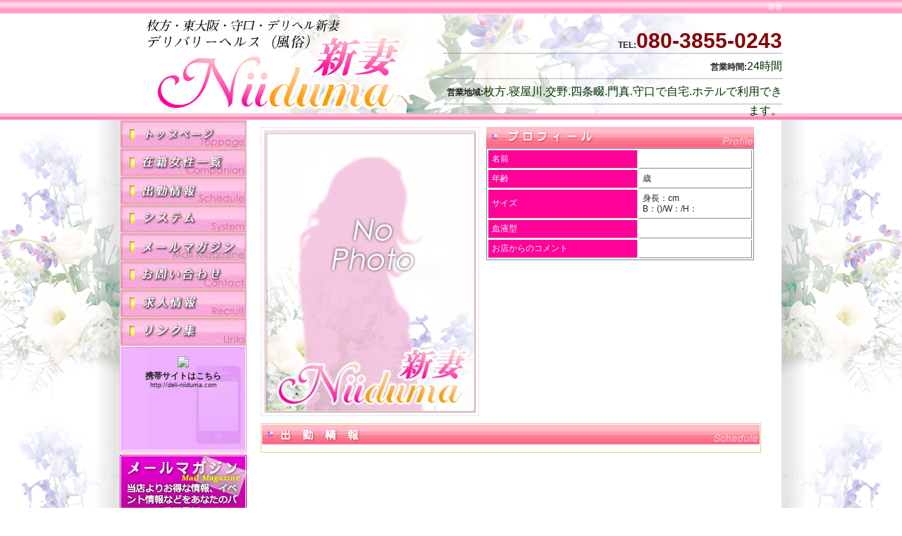

--- FILE ---
content_type: text/html; charset=UTF-8
request_url: http://deli-niiduma.com/girl.php?id=420
body_size: 2060
content:
<!DOCTYPE html PUBLIC "-//W3C//DTD XHTML 1.0 Transitional//EN" "http://www.w3.org/TR/xhtml1/DTD/xhtml1-transitional.dtd">
<html xmlns="http://www.w3.org/1999/xhtml" lang="ja" xml:lang="ja">
<head>
<meta http-equiv="Content-language" content="ja" />
<meta http-equiv="Content-Type" content="text/html; charset=UTF-8" />
<meta http-equiv="Content-Script-Type" content="text/javascript" />
<meta http-equiv="Content-Style-Type" content="text/css" />
<meta name="robots" content="index, follow" />
<meta http-equiv="Pragma" content="no-cache" />
<meta http-equiv="Cache-Control" content="no-cache" />
<meta http-equiv="Expires" content="0" />
<meta name="keywords" content="奈良,香芝,大和郡山,大和高田,橿原,御所,吉野,デリバリーヘルス,風俗"> 
<meta name="description" content="新妻オフィシャルページです。" />
<title>新妻 | のプロフィール</title>
<link rel="contents" href="http://deli-niiduma.com" title="新妻" />
<link rel="stylesheet" type="text/css" href="css/import.css" />
<script type="text/javascript" src="http://deli-niiduma.com/access/click_js.php"></script>
<script type="text/javascript" src="js/javascript.js"></script>
<script type="text/Javascript" src="js/jquery-1.4.4.min.js"></script>
<script type="text/javascript" src="js/thickbox.js"></script>
</head>
<body>
<div id="wrapper">

<div id="header_back">
<div id="header_txt">新妻</div>
<div id="header">
<div id="header_title">
<a href="index.html" target="_top"><img src="./img/photo.php?src=./siteimg/logo.png&h=140&w=&zc=1" /></a>
</div>
<div id="header_shopinfo">
<div class="header_info"><span class="header_info_tit">TEL:</span><a href="tel:080-3855-0243"><span class="header_tel">080-3855-0243</span></a></div>
<div class="header_info"><span class="header_info_tit">営業時間:</span>24時間</div>
<div class="header_info"><span class="header_info_tit">営業地域:</span>枚方.寝屋川.交野.四条畷.門真.守口で自宅.ホテルで利用できます。</div>
</div>
</div>
</div><div id="main_back">
<div id="contents_back">
<div id="contents"><div id="menu">
<ul>
<li><a href="top.html"><img src="./img/menu_toppage.jpg" alt="トップページ" /></a></li>

<li><a href="girls.html"><img src="./img/menu_girls.jpg" alt="在籍女性一覧" /></a></li>
<li><a href="schedule.html"><img src="./img/menu_schedule.jpg" alt="週間出勤情報" /></a></li>
<li><a href="system.html"><img src="./img/menu_system.jpg" alt="システム" /></a></li>


<li><a href='mm.html'><img src='./img/menu_mm.jpg' alt='メールマガジン' /></a></li>
<li><a href='contact.html'><img src='./img/menu_contact.jpg' alt='お問い合わせ' /></a></li>
<li><a href="recruit.html"><img src="./img/menu_recruit.jpg" alt="求人情報" /></a></li>
<li><a href="link.html"><img src="./img/menu_link.jpg" alt="リンク集" /></a></li>
</ul>
<div id="qr">
<p><img src="https://chart.googleapis.com/chart?chld=l|0&chs=78x78&cht=qr&chl=http://deli-niiduma.com" /></p>
<strong>携帯サイトはこちら</strong><br />
<span class="f9">http://deli-niiduma.com</span>
</div>

<div id="side_mm">
<b>メールアドレス</b><br />
<iframe src="mm/member_side.cgi" width="160" height="55" frameborder="0"></iframe>
</div>
</div><div id="girl">
<div id="girl_photo"><img src="./img/photo.php?src=./girlimg/nophoto.jpg&h=&w=300&zc=1" name="photo" id="photo" /><div class="girl_photo_line"></div>
<div class="girl_photo_line"></div>
</div>

<div id="girl_prof">
<img src="./img/girl_tit_profile.jpg" />
<table id="girl_tbl">
<tr>
<td class="td1" nowrap>名前</td>
<td class="nametd"></td>
</tr>
<tr>
<td class="td1" nowrap>年齢</td>
<td class="td2">歳</td>
</tr>
<tr>
<td class="td1" nowrap>サイズ</td>
<td class="td2">身長：cm<br />B：()/W：/H：</td>
</tr><tr>
<td class="td1" nowrap>血液型</td>
<td class="td2"></td>
</tr><tr>
<td class="td1" nowrap>お店からのコメント</td><td class="td2"></td>
</tr></table></div>
<!-- //girl -->

<div id="top_schedule">
<p><img src="img/tit_schedule.jpg" alt="出勤情報" style="margin:1px;" /></p></div>

</div>
</div>
</div>
<!-- //contents --><div id="footer_link">
<a href="top.html">トップページ</a>｜<a href="girls.html">在籍女性一覧</a>｜<a href="schedule.html">週間出勤情報</a>｜<a href="system.html">システム</a>｜<a href='mm.html'>メールマガジン</a>｜<a href='contact.html'>お問い合わせ</a>｜<a href="recruit.html">求人情報</a>｜<a href="link.html">リンク集</a>
</div>
<div id="footer_back">
<div id="footer">
<div id="copyright">
Copyright(C) <a href="http://deli-niiduma.com" target="_top">新妻</a> All Right Reserved. Powered by <a href="http://deli.web-con.info/" target="_blank">WEB-CON</a><br />
<script type="text/javascript" charset="UTF-8" src="http://deli-niiduma.com/access/w_js.php"></script>
<noscript>
<img src="http://deli-niiduma.com/access/?mode=img&amp;js=2&amp;guid=on" width="1" height="1" alt="" />
</noscript>
</div>
</div>
</div>

</div>
</body>
</html>

--- FILE ---
content_type: text/html
request_url: http://deli-niiduma.com/mm/member_side.cgi
body_size: 733
content:
<!DOCTYPE html PUBLIC "-//W3C//DTD XHTML 1.0 Transitional//EN" "http://www.w3.org/TR/xhtml1/DTD/xhtml1-transitional.dtd">
<html xmlns="http://www.w3.org/1999/xhtml" lang="ja" xml:lang="ja">
<head>
<meta http-equiv="content-type" content="text/html; charset=shift_jis">
<meta http-equiv="Content-Style-Type" content="text/css" />
<meta name="robots" content="noindex, nofollow" />
<link rel="stylesheet" type="text/css" href="style.css">

<title>E-mail 登録・削除</title>
</head>
<script language="JavaScript">
<!--
function Check(n){
	if(n == 1){
		if(document.form1.email.value == ""){alert("登録E-mailを入力してください。"); return false;}
	}
	else if(n == 2){
		if(document.form2.email.value == ""){alert("削除E-mailを入力してください。"); return false;}
	}
	return true;
}
// -->
</script>
</head>
<body oncontextmenu="return true;">
<div align="center">
<form method="post" action="member_side.cgi" name="form1" onSubmit="return Check(1)" style="margin-top:0px;">
<input type="hidden" name="mode" value="regist">
<input type="text" name="email" size="8" style="ime-mode:inactive;" maxlength="70"><input type="submit" value="登録" class="f2"><br />
</form>
<form method="post" action="member_side.cgi" name="form2" onSubmit="return Check(2)" style="margin-top:3px;">
<input type="hidden" name="mode" value="delete">
<input type="text" name="email" size="8" style="ime-mode:inactive;" maxlength="70"><input type="submit" value="削除" class="f2"><br />
</form>
</div>
</body>
</html>


--- FILE ---
content_type: text/css
request_url: http://deli-niiduma.com/css/import.css
body_size: 295
content:
@charset "utf-8";/* インポート用ファイル */@import "style.css";@import "header.css";@import "contents.css";@import "footer.css";@import "menu.css";@import "recruit.css";@import "index.css";@import "girl.css";@import "news.css";@import "table.css";@import "thickbox.css";

--- FILE ---
content_type: text/css
request_url: http://deli-niiduma.com/css/style.css
body_size: 743
content:
@charset "utf-8";/* ----------------CSS Document---------------- */body {	margin: 0px;	padding: 0px;	line-height:1.3;	font-size:12px;	color: #000000;	background:#FFF;	font-family:"メイリオ","ヒラギノ角ゴ Pro W3","ＭＳ Ｐゴシック", Osaka, sans-serif;	overflow-x: hidden;}#news_body {	margin: 0px;	padding: 0px;	line-height:1.3;	font-size:12px;	color: #000000;	font-family:"メイリオ","ＭＳ Ｐゴシック", Osaka, "ヒラギノ角ゴ Pro W3",sans-serif;	background:#FFFFFF;	overflow-x: hidden;}#girl_body {	margin: 0px;	padding: 0px;	line-height:1.3;	font-size:12px;	color: #000000;	background:#FFF;	font-family:"メイリオ","ヒラギノ角ゴ Pro W3","ＭＳ Ｐゴシック", Osaka, sans-serif;	overflow-x: hidden;}html {	overflow-x: hidden;}/* IE7でpadding指定 */*:first-child+html body {padding-left: 1px;}/* IE6以下でpadding指定 */*html body {padding-left: 1px;}/* ----------------ページ設定---------------- */h1,h2,h3,h4,h5,h6,p,ul,li,ol,dl,dt,dd,form {	margin: 0px;	padding: 0px;}li {list-style:none;}img {	border: none;	margin:0px;}.clear{clear:both;}/* ----------------リンク---------------- */a:link {	color:#880000;	text-decoration: none;}a:visited {	color:#880000;	text-decoration: none;}a:hover {	color:#FF0000;	text-decoration: underline;}a:active {	text-decoration: none;}/* ----------------コンテンツ---------------- */#wrapper {	width:100%;	margin: 0px;	padding: 0px;	text-align:left;}/* ----------------文字---------------- */.f9 {font-size:9px;}.f10 {font-size:10px;}.f12 {font-size:12px;}.f14 {font-size:14px;}.f16 {font-size:16px;}.f18 {font-size:18px;}.f24 {font-size:24px;}.red {color:#FF0000;}.red_b {color:#FF0000;font-weight:bold;}.yellow {color:#FFFF00;}.pink {color:#FF008A;}

--- FILE ---
content_type: text/css
request_url: http://deli-niiduma.com/css/header.css
body_size: 668
content:
@charset "utf-8";
/* ---------------ヘッダ--------------- */

#header {
	width:940px;
	height:150px;
	margin:0px auto;
	padding: 0px 0px;
	text-align: center; 
	background:url(../img/header_logo.jpg) top center no-repeat;
}

#header_txt {
	width:940px;
	height:20px;
	margin:0px auto;
	padding: 0px 0px;
	text-align: right; 
	line-height:20px;
	color:#FFFFFF;
	font-size:10px;
}

#header_back {
	width:100%;
	height:170px;
	margin:0px;
	background:url(../img/header_back.jpg) top center repeat-x;
}


#header_title {
	width:450px;
	height:150px;
	margin:0px;
	font-size:24px;
	font-weight:bold;
	font-family:"メイリオ","ヒラギノ角ゴ Pro W6","HGPｺﾞｼｯｸE","ＭＳ ゴシック", Osaka, sans-serif;
	color:#FFFFFF;
	text-align:left; 
	line-height:150px;
	float:left;
}


#header_shopinfo {
	width:480px;
	height:110px;
	padding: 20px 0px 0px 0px;
	font-size:12px;
	font-family:"ヒラギノ角ゴ Pro W6","HGPｺﾞｼｯｸE","ＭＳ ゴシック", Osaka, Arial;
	line-height:1.3;
	color:#CCCCCC;
	text-align:right; 
	float:right;
}

.header_info {
	width:480px;
	height:25px;
	padding: 5px 0px 5px 0px;
	text-align:right; 
	line-height:25px;
	float:right;
	border-bottom:#666666 1px dotted;
	font-size:16px;
	color:#003300;
}


.header_name {
	width:480px;
	height:25px;
	padding: 0px 0px 90px 0px;
	text-align:right; 
	float:right;
}

.header_tel {
	font-family:Arial,"ヒラギノ角ゴ Pro W6","HGPｺﾞｼｯｸE","ＭＳ ゴシック", Osaka;
	font-size:30px;
	font-weight:bold;
}

.header_mail {
	width:360px;
	height:29px;
	font-family:Arial,"ヒラギノ角ゴ Pro W6","HGPｺﾞｼｯｸE","ＭＳ ゴシック", Osaka;
	font-size:12px;
}

.header_info_tit {
	font-family:Arial,"ヒラギノ角ゴ Pro W6","HGPｺﾞｼｯｸE","ＭＳ ゴシック", Osaka;
	font-size:12px;
	font-weight:bold;
	color:#222222;
}


--- FILE ---
content_type: text/css
request_url: http://deli-niiduma.com/css/contents.css
body_size: 1494
content:
@charset "UTF-8";/* ----------------コンテンツ---------------- */#main_back {	width:100%;	margin: 0px;	padding: 0px;}#contents_back {	width:100%;	margin: 0px;	padding: 0px;	background:url(../img/contents_back.jpg) top center;}#contents_back:after {    content: "";    display: block;    clear: both;    height: 1px;    overflow: hidden;}/*\*/* html #contents_back {    height: 1em;    overflow: visible;}/**/#contents {	width:940px;	margin: 0px auto;}#contents:after {    content: "";    display: block;    clear: both;    height: 1px;    overflow: hidden;}/*\*/* html #contents {    height: 1em;    overflow: visible;}/**//* ----------------トップページ---------------- */#marquee_message {	width:708px;	margin: 10px 0px;	padding: 10px 0px 10px 0px;	border: 1px #CCCCCC solid;	color:#FF0000;	font-size:14px;	font-weight:bold;	float:right;}#top_main {	width:710px;	margin: 0px 20px;	padding: 0px 0px 20px 0px;	float:left;}#top_left {	width:440px;	margin: 0px 20px 0px 0px;	padding: 0px;	float:left;}#top_right {	width:250px;	margin: 0px 0px 0px 0px;	padding: 0px;	float:right;}#event {	width:700px;	margin: 10px 0px 0px 0px;	padding: 0px 5px;	background:#FFFFFF;	border: 0px #E4CD7C solid;}.event_title {	width:700px;	margin: 0px;	padding: 10px 5px 0px 5px;	text-align:center;	color:#FFFF00;	font-size:16px;	font-weight:bold;	line-height:1.3;}.event_txt {	width:700px;	margin: 0px;	padding: 5px;	line-height:1.3;}.event_txt img {	text-align:center;	margin: 5px auto;}.event_line {	width:688px;	height:5px;	border-bottom: 1px #cccccc dotted;	margin:0px 0px 5px 10px;	padding:0px 0px 5px 0px;}#pickup {	width:240px;	height:345px;	margin: 10px 0px 0px 0px;	padding: 15px 5px 0px 5px;	background:url(../img/pickupgirl_back.jpg) top center no-repeat;	text-align:center;	float:right;}.pickup_data {	width:250px;	margin: 5px 0px 0px 0px;	padding: 0px;	text-align:center;	font-size:10px;	line-height:1.4;}#top_schedule {	width:708px;	margin: 10px 0px;	padding: 0px 0px 10px 0px;	background:#FFFFFF;	border: 1px #E4CD7C solid;	float:left;}#schedule_btn {	width:690px;	margin: 10px auto;	padding: 0px 4px;	text-align:center;}#schedule_btn img {	margin: 0px 10px;	text-align:center;}#schedule_btn a:hover img {filter: alpha(opacity=50);opacity:0.5;}.top_schedule_line {	width:700px;	margin: 0px auto;	padding: 0px 4px;	text-align:center;}#ranking {	width:240px;	margin: 10px 0px;	padding: 0px;	border: 1px #FFCC33 solid;	text-align:left;	float:left;}/* ----------------コンテンツ---------------- */#main {	width:710px;	margin: 0px auto;	padding: 0px;	background:#FFFFFF;	text-align:center;	float:left;}#main_box {	width:708px;	margin: 10px 0px 20px 20px;	padding: 0px 0px 10px 0px;	border: 1px #E4CD7C solid;	background:#FFFFFF;	text-align:center;}#main_box:after {    content: "";    display: block;    clear: both;    height: 1px;    overflow: hidden;}/*\*/* html #main_box {    height: 1em;    overflow: visible;}/**/.free_title {	width:678px;    	height: 29px;	line-height: 29px;	margin: 5px auto;	padding: 0px 0px 0px 30px;	background:url(../img/tit_free.jpg) top center no-repeat;	text-align:left;	color:#FFF;	font-size:14px;	font-weight:bold;}/* ----------------本日出勤---------------- */#today {	width:678px;	height: 29px;	line-height: 29px;	margin: 5px auto;	padding: 0px 0px 0px 30px;	text-align:left;	float:left;	background: url(../img/tit_free.jpg) top center no-repeat;	color:#FFFFFF;	font-size:16px;	font-weight:bold;}/* ----------------システム---------------- */.system_tbl {	width:600px;	margin:0px auto;	background-color:#EEEEEE;}.system_tbl .td1 {	width:50%;	padding: 5px;	font-weight:bold;	color:#222222;	font-size:12px;	line-height:1.3;	background:#CCCCCC;	text-align:right;	border-bottom: 1px dotted #888888;	border-right: 1px dotted #888888;}	.system_tbl .td2 {	width:50%;	padding: 5px;	font-weight:normal;	color:#222222;	font-size:12px;	line-height:1.3;	background:#FFFFFF;	text-align:right;	border-bottom: 1px dotted #888888;}.system_comm {	width:500px;	margin:10px auto;	background-color:#FFFFFF;	text-align:left;	font-size:12px;	line-height:1.5;}/* ----------------リンク---------------- */.link_line {	width:600px;	margin: 5px auto;	padding: 0px 0px 0px 0px;	text-align:center;}.link_line:after {    content: "";    display: block;    clear: both;    height: 1px;    overflow: hidden;}/*\*/* html .link_line {    height: 1em;    overflow: visible;}/**/.link_banner {	margin: 0px;	padding: 5px;	text-align:left;	font-size:10px;	line-height:1.3;	float:left;}/* ----------------お問い合わせ---------------- */#contact_message {	width:595px;	margin: 0px auto;	padding: 10px;	text-align:left;}#contact_form {	width:600px;	margin: 0px auto;	padding: 10px 0px 10px 0px;}/* ----------------メールマガジン---------------- */#mm_back {	width:700px;	margin: 0px auto;	padding: 290px 0px 0px 0px;	text-align:center;	background:url(../img/mm_tit_back.jpg) top left no-repeat;}#mm_txt {	width:600px;	margin: 0px auto;	padding: 20px 0px 30px 0px;	text-align:left;	font-size:12px;	line-height:1.4;}

--- FILE ---
content_type: text/css
request_url: http://deli-niiduma.com/css/footer.css
body_size: 582
content:
@charset "utf-8";

/* ----------------･フッタ---------------- */

#footer_link {
	width: 100%;
	height: 50px;
	line-height: 60px;
	clear : both;
	background: url(../img/footer_link_back.jpg) top center repeat-x;
	text-align: center;
}

#footer_back {
	width: 100%;
	height: 146px;
	clear : both;
	background: url(../img/footer_back.jpg) top center repeat-x;
}

#footer {
	width: 940px;
	margin: 0 auto;
	color: #FFFFFF;
	text-align: center;
}

#copyright {
	height:50px;
	padding: 20px 0px 0px 0px;
	margin: 0 auto;
	font-size: x-small;
	color: #FFFFFF;
	text-align: center;
}


--- FILE ---
content_type: text/css
request_url: http://deli-niiduma.com/css/menu.css
body_size: 521
content:
@charset "utf-8";

/* メニュー */

#menu {
	width:180px;
	padding: 0px 0px 0px 0px;
	margin:0px;
	float:left;
	display:inline;
}

#menu li {
	font-size:1px;
	line-height:0;
	float:left;
}


#menu li a {
	display:block;
	width:180px;
	height:40px;
	margin:0px;
	padding:0px 0px 0px 0px;
	zoom: 1;
}



#menu li a:hover img {
filter: alpha(opacity=50);
opacity:0.5;
}



#qr {
	width:180px;
	height:135px;
	background:url(../img/qr_back.jpg) top right no-repeat;
	margin:0px;
	padding:15px 0px 0px 0px;
	color: #222222;
	text-align: center; 
	line-height:1.3;
	float:left;
}


#qr img {
	margin:0px 0px 5px 0px;

}

#menu_ranking {
	width:160px;
	margin:0px;
	padding:10px 10px 10px 10px;
	color: #FFFFFF;
	text-align: left; 
	line-height:1.3;
	float:left;
}

.rank {
	width:160px;
	height:30px;
	line-height:30px;
	padding:5px 0px 5px 0px;
	margin:0px 0px 0px 0px;
	color: #FFFFFF;
	text-align: left; 
	border-bottom:1px #CCCCCC dotted;
}

.rank img{
 vertical-align:middle;
}

#side_mm {
	width:180px;
	height:75px;
	background:url(../img/mm_back.jpg) top center no-repeat;
	margin:5px 0px;
	padding:125px 0px 0px 0px;
	color: #FFFFFF;
	text-align: center; 
	float:left;
	font-size:10px;
	line-height:1.3;
	}


--- FILE ---
content_type: text/css
request_url: http://deli-niiduma.com/css/recruit.css
body_size: 343
content:
@charset "utf-8";/* ----------------求人---------------- */.rec_tbl {	width:600px;	margin:0px auto;	background-color:#ffffff;	border: 1px solid #C69932;}.rec_tbl td {	line-height:1.5;}.rec_tbl .td1 {	width:20%;	padding: 5px;	font-weight:bold;	color:#222222;	font-size:12px;	background:#EEEEEE;	text-align:right;	border-bottom: 1px solid #CCCCCC;	border-right: 1px solid #CCCCCC;}	.rec_tbl .td2 {	width:80%;	padding: 5px;	font-weight:normal;	color:#222222;	font-size:12px;	background:#FFFFFF;	text-align:left;	border-bottom: 1px solid #CCCCCC;	border-right: 1px solid #CCCCCC;}.rec_tbl .tit1 {	width:33%;	padding: 5px;	font-weight:bold;	color:#FFFFFF;	font-size:12px;	background:#666666;	text-align:center;	border-bottom: 1px solid #CCCCCC;	border-right: 1px solid #CCCCCC;}.rec_tbl .tit2 {	width:34%;	padding: 5px;	font-weight:bold;	color:#FFFFFF;	font-size:12px;	background:#444444;	text-align:center;	border-bottom: 1px solid #CCCCCC;	border-right: 1px solid #CCCCCC;}

--- FILE ---
content_type: text/css
request_url: http://deli-niiduma.com/css/index.css
body_size: 511
content:
@charset "utf-8";
/* ----------------�N��F��---------------- */

body.op {
	margin: 0px;
	padding: 0px;
	line-height:1.2em;
	font-size:12px;
	font-family:"�l�r �o�S�V�b�N", "�q���M�m�p�S Pro W3", Osaka, sans-serif;
	background:#FDD4E7 url(../img/op_back.gif) top center repeat-x;
}

/* header */

#op_header {
	width:800px;
 	margin:0px auto;
	height:140px;
	background:url(../img/top1_back.gif) top center no-repeat;
	}

#op_header h1 span {
	display:none;
}

/* contents */

#op_contents {
	width:800px;
	height:260px;
 	margin:0px auto;
	background:#ffffff url(../img/top.jpg) top center repeat-x;
}

#enter {
	width:150px;
	margin:200px 0px 0px 0px;
	float: left;
}

#exit {
	width:170px;
	margin:200px 0 0 0;
	padding:0 0 0 20px;
  	float: left;
}

/* footer */

#op_footer {
	margin: 0 auto;
	width: 800px;
	height:140px;
	text-align:center;
	padding-top:15px;
	background:url(../img/top2_back.gif) top center no-repeat;
}

#op_link {
	margin: 0 auto;
	width: 960px;
	text-align:center;
}

#op_link img {
	margin: 5px;
	float: left;
}



--- FILE ---
content_type: text/css
request_url: http://deli-niiduma.com/css/girl.css
body_size: 1173
content:
@charset "utf-8";
/* CSS Document */

#girl {
	width:708px;
	margin: 10px auto;
	padding: 0px 0px 10px 20px;
	float:left;
	text-align:center;
}

/* --------------girl---------------- */

.girl_line {
	width:700px;
	margin: 0px auto;
	padding: 0px 2px 0px 6px;
	text-align:center;
}

.main_girl_back {
	width:160px;
	height:300px;
	margin: 5px 5px 5px 0px;
	padding: 12px 5px 8px 5px;
	text-align:center;
	background:url(../img/girl_back.jpg) top center no-repeat;
	float:left;
}

.main_girl_back_new {
	width:160px;
	height:300px;
	margin: 5px 5px 5px 0px;
	padding: 12px 5px 8px 5px;
	text-align:center;
	background:url(../img/girl_newface_back.jpg) top center no-repeat;
	float:left;
}

.main_girl_name {
	width:160px;
	margin: 5px 0px 0px 0px;
	padding: 0px;
	text-align:center;
	font-family:"HGPｺﾞｼｯｸE", "ヒラギノ角ゴ Pro W6", "ＭＳ Ｐゴシック", Osaka, Arial;
	font-size:14px;
	font-weight:bold;
	line-height:1.2;
}

.main_girl_name a:link {
	color:#FF0099;
	text-decoration: none;
}
.main_girl_name a:visited {
	color:#FF0099;
	text-decoration: none;
}
.main_girl_name a:hover {
	color:#CC0099;
	text-decoration: underline;
}
.main_girl_name a:active {
	color:#CC0099;
	text-decoration: none;
}

.main_girl_prof {
	width:160px;
	margin: 0px 0px;
	padding: 0px;
	text-align:center;
	color:#000000;
	font-size:12px;
	line-height:1.4;
}

.main_girl_time {
	width:95px;
	height:22px;
	line-height:22px;
	margin: 3px auto;
	padding: 0px 0px 0px 65px;
	text-align:left;
	color:#800000;
	font-size:12px;
	font-weight:bold;
	background:url(../img/girl_today.gif) top center no-repeat;
}

/* --------------個別プロフィール--------------- */

#girl_photo {
	width:320px;
	margin:0px;
	text-align:left;
	padding: 0px;
	float:left;
}

.girl_photo_line {
	width:320px;
	margin:0px;
	text-align:left;
	padding: 0px;
	float:left;
}

#girl_photo img {
	margin:0px;
	padding: 4px;
	background:#FFFFFF;
	border: 1px dotted #CCCCCC;
}

.girl_photo_m {
	width:50px;
	margin:0px 2px 0px 0px;
	text-align:left;
	padding: 10px 10px 0px 0px;
	float:left;
}

#girl_prof {
	width:380px;
	margin:0px;
	text-align:center;
	padding: 0px;
	float:left;
}



#girl_tbl {
	width:380px;
	margin:0px auto;
	background-color:#FFFFFF;
	border: 1px solid #888888;
}

#girl_prof .td1 {
	padding: 5px;
	font-weight:normal;
	color:#FFFFFF;
	font-size:12px;
	line-height:1.3;
	background:#FF0099;
	text-align:left;
	border-bottom: 1px solid #CCCCCC;
	border-right: 1px solid #CCCCCC;
}
	
#girl_prof .td2 {
	padding: 5px;
	font-weight:normal;
	color:#222222;
	font-size:12px;
	line-height:1.3;
	background:#FFFFFF;
	text-align:left;
	border-bottom: 1px solid #888888;
	border-right: 1px solid #888888;
}

#girl_prof .nametd {
	padding: 5px;
	font-weight:bold;
	color:#FF0099;
	font-size:16px;
	line-height:1.3;
	background:#FFFFFF;
	text-align:left;
	border-bottom: 1px solid #888888;
	border-right: 1px solid #888888;
}

#girl_prof .d50 {
	width:50%;
}

.girl_option_line {
	width:380px;
	margin:0px auto;
	text-align:center;
	padding: 10px 0px;
	float:left;
}

.girl_option_ok {
	width:186px;
	margin:0px;
	padding: 5px 0px;
	float:left;
	color:#FFFFFF;
	background:#ff1493;
	border: 2px solid #ff47a3;
}

.girl_option_ng {
	width:186px;
	margin:0px;
	padding: 5px 0px;
	float:left;
	color:#222222;
	background:#444444;
	border: 2px solid #888888;
}

/* ----------------リアルタイム---------------- */

.rt_box1 {
	width:160px;
	height:22px;
	line-height:22px;
	background:#FF0000 url(../img/rt1.gif);
	color:#FFFFFF;
	font-size:12px;
	font-weight:bold;
	text-align:center;
}
.rt_box2 {
	width:160px;
	height:22px;
	line-height:22px;
	background:#000099 url(../img/rt2.gif);
	color:#FFFFFF;
	font-size:12px;
	font-weight:bold;
	text-align:center;
}
.rt_box3 {
	width:160px;
	height:22px;
	line-height:22px;
	background:#009900 url(../img/rt3.gif);
	color:#FFFFFF;
	font-size:12px;
	font-weight:bold;
	text-align:center;
}

--- FILE ---
content_type: text/css
request_url: http://deli-niiduma.com/css/news.css
body_size: 735
content:
@charset "utf-8";/* ----------------新着情報---------------- */#information {	width:438px;	height:358px;	margin: 10px 0px 0px 0px;	border: 1px #D3BD4F solid;	float:left;}#information_in {	width:438px;	height:328px;	overflow:scroll;	overflow-x: hidden;	background:#FFFFFF;	color:#000000;}#information_in a:link {	color:#999900;	text-decoration: none;}#information_in a:visited {	color:#999900;	text-decoration: none;}#information_in a:hover {	color:#555500;	text-decoration: underline;}#information_in a:active {	color:#555500;	text-decoration: none;}#top_whats {	width:400px;	padding:10px 0 0 15px;	text-align:left;	float:left;}#whats {	width:400px;	padding:10px 0 0 15px;	text-align:center;	margin:0px auto;}.news_line {	width:400px;	margin-bottom:20px;	padding-bottom:10px;	background:url(../img/news_border.gif) left bottom no-repeat;}.news_line:after {    content: "";    display: block;    clear: both;    height: 1px;    overflow: hidden;}/*\*/* html .news_line {	height: 1em;	overflow: visible;	width:400px;}/**/.news_title_back {	margin: 0px 0px 10px 0px;	background:#FF0099 url(../img/news_tit_back.gif) top left;	width:400px;}.news_title_back:after {    content: "";    display: block;    clear: both;    height: 1px;    overflow: hidden;}/*\*/* html .news_title_back {    height: 1em;    overflow: visible;}/**/.news_title {	width:260px;	line-height:1.3;	margin: 0;	padding: 5px 0px 5px 10px;	color:#FFFF00;	font-size:14px;	font-weight:bold;	float:left}.news_day {	color:#FFFFFF;	font-size:10px;	float:right	padding: 0px 10px 0px 0px;	line-height:30px;	text-align:right;}#whats img {	float:left;	margin-right:15px;	display:inline;}.news_txt {	width:260px;	float:right;	text-align:left;}.news_txtnop {	width:400px;	float:left;	text-align:left;}

--- FILE ---
content_type: text/css
request_url: http://deli-niiduma.com/css/table.css
body_size: 356
content:
/* table */

.weektbl {
	width:595px;
	margin: 10px auto;
	font-size:12px;
	border-collapse: collapse;
}

.weektbl td {
	width: 85px;
}

.weektbl td.sun {
	background:#FFCCCC;
	color:#FF0000;
}

.weektbl td.sat {
	background:#CCFFFF;
	color:#0000FF;
}

.weektbl td.day {
	background:#EEEEEE;
	color:#222222;
}

.weektbl td.d {
	height:50px;
	margin: 0px;
	padding:0px;
	font-size:12px;
	border: 1px #CCCCCC solid;
	border-collapse: collapse;
}

.weektbl td.t {
	height:60px;
	margin: 0px;
	padding:0px;
	font-size:12px;
	border: 1px #CCCCCC solid;
	border-collapse: collapse;
}

.weektbl td.sun a:link {
	display:block;
	color:#FF0000;
}

.weektbl td.sun a:visited {
	display:block;
	color:#FF0000;
}

.weektbl td.sat a:link {
	display:block;
	color:#0000FF;
}

.weektbl td.sat a:visited {
	display:block;
	color:#0000FF;
}

.weektbl td.day a:link {
	display:block;
	color:#222222;
}

.weektbl td.day a:visited {
	display:block;
	color:#222222;
}

td.r {
	text-align:right;
	line-height: 1.3;
}

td.l {
	text-align:left;
	line-height: 1.3;
}

td.c {
	text-align:center;
	line-height: 1.3;
}



--- FILE ---
content_type: text/css
request_url: http://deli-niiduma.com/css/thickbox.css
body_size: 1206
content:
/*　----------------------------------------------------------------------------------------------------------------*//* ---------->>> global settings needed for thickbox <<<-----------------------------------------------------------*//* ----------------------------------------------------------------------------------------------------------------*/*{padding: 0; margin: 0;}/* ----------------------------------------------------------------------------------------------------------------*//* ---------->>> thickbox specific link and font settings <<<------------------------------------------------------*//* ----------------------------------------------------------------------------------------------------------------*/#TB_window {	font: 12px Arial, Helvetica, sans-serif;	color: #333333;}#TB_secondLine {	font: 10px Arial, Helvetica, sans-serif;	color:#666666;}#TB_window a:link {color: #666666;}#TB_window a:visited {color: #666666;}#TB_window a:hover {color: #000;}#TB_window a:active {color: #666666;}#TB_window a:focus{color: #666666;}/* ----------------------------------------------------------------------------------------------------------------*//* ---------->>> thickbox settings <<<-----------------------------------------------------------------------------*//* ----------------------------------------------------------------------------------------------------------------*/#TB_overlay {	position: fixed;	z-index:100;	top: 0px;	left: 0px;	height:100%;	width:100%;}.TB_overlayMacFFBGHack {background: url(../img/macFFBgHack.png) repeat;}.TB_overlayBG {	background-color:#000;	filter:alpha(opacity=75);	-moz-opacity: 0.75;	opacity: 0.75;}* html #TB_overlay { /* ie6 hack */     position: absolute;     height: expression(document.body.scrollHeight > document.body.offsetHeight ? document.body.scrollHeight : document.body.offsetHeight + 'px');}#TB_window {	position: fixed;	background: #ffffff;	z-index: 102;	color:#000000;	display:none;	border: 4px solid #525252;	text-align:left;	top:50%;	left:50%;}* html #TB_window { /* ie6 hack */position: absolute;margin-top: expression(0 - parseInt(this.offsetHeight / 2) + (TBWindowMargin = document.documentElement && document.documentElement.scrollTop || document.body.scrollTop) + 'px');}#TB_window img#TB_Image {	display:block;	margin: 15px 0 0 15px;	border-right: 1px solid #ccc;	border-bottom: 1px solid #ccc;	border-top: 1px solid #666;	border-left: 1px solid #666;}#TB_caption{	height:25px;	padding:7px 30px 10px 25px;	float:left;}#TB_closeWindow{	height:25px;	padding:11px 25px 10px 0;	float:right;}#TB_closeAjaxWindow{	padding:7px 10px 5px 0;	margin-bottom:1px;	text-align:right;	float:right;}#TB_ajaxWindowTitle{	float:left;	padding:7px 0 5px 10px;	margin-bottom:1px;}#TB_title{	background-color:#e8e8e8;	height:27px;}#TB_ajaxContent{	clear:both;	padding:2px 15px 15px 15px;	overflow:auto;	text-align:left;	line-height:1.4em;}#TB_ajaxContent.TB_modal{	padding:15px;}#TB_ajaxContent p{	padding:5px 0px 5px 0px;}#TB_load{	position: fixed;	display:none;	height:13px;	width:208px;	z-index:103;	top: 50%;	left: 50%;	margin: -6px 0 0 -104px; /* -height/2 0 0 -width/2 */}* html #TB_load { /* ie6 hack */position: absolute;margin-top: expression(0 - parseInt(this.offsetHeight / 2) + (TBWindowMargin = document.documentElement && document.documentElement.scrollTop || document.body.scrollTop) + 'px');}#TB_HideSelect{	z-index:99;	position:fixed;	top: 0;	left: 0;	background-color:#fff;	border:none;	filter:alpha(opacity=0);	-moz-opacity: 0;	opacity: 0;	height:100%;	width:100%;}* html #TB_HideSelect { /* ie6 hack */     position: absolute;     height: expression(document.body.scrollHeight > document.body.offsetHeight ? document.body.scrollHeight : document.body.offsetHeight + 'px');}#TB_iframeContent{	clear:both;	border:none;	margin-bottom:-1px;	margin-top:1px;	_margin-bottom:1px;}#TB_next {	font-weight:bold;	font-size:14px;}#TB_prev {	font-weight:bold;	font-size:14px;}

--- FILE ---
content_type: text/css
request_url: http://deli-niiduma.com/mm/style.css
body_size: 607
content:
/* CSS Document */

body {
	margin: 0px;
	padding: 0px;
	line-height:1.3em;
	font-size:12px;
	color: #000000;
	font-family:"ヒラギノ角ゴ Pro W3","ＭＳ Ｐゴシック", Osaka, sans-serif;
	overflow-x: hidden;
	background-color: transparent;
}

.tbl {
	width:600px;
	margin:0px auto;
	text-align:center;
}

.td1 {
	padding: 5px;
	color:#222222;
	font-size:12px;
	line-height:1.3;
	background:#FFFFDD;
	text-align:center;
	border-bottom: 1px dotted #CCCCCC;
}
	
.td2 {
	padding: 5px;
	color:#222222;
	font-size:12px;
	line-height:1.3;
	background:#EEEEEE;
	text-align:center;
	border-bottom: 1px dotted #CCCCCC;
}


--- FILE ---
content_type: application/x-javascript
request_url: http://deli-niiduma.com/access/w_js.php
body_size: 712
content:
function createMoguraImg(){
var v_src = 'http://deli-niiduma.com/access/writelog.php';
var v_args = '?mode=img&amp;guid=on';
var v_ref = '';
var v_title = '';
var v_path;
var v_w, v_h;
//v_title = document.title;
if(document.getElementsByTagName('title')[0].text) v_title = document.getElementsByTagName('title')[0].text;
v_path = document.URL;
if(document.referrer.length) v_ref = document.referrer;
try{
	if(v_ref != parent.document.referrer && parent.document.referrer.length > 0){
		v_ref = parent.document.referrer;
	}
}catch(e){
};
try{
v_path = encodeURIComponent(v_path);
v_ref = encodeURIComponent(v_ref);
v_title = encodeURIComponent(v_title);
v_ref = v_ref.replace(/(%)/g,"_P_");
v_path = v_path.replace(/(%)/g,"_P_");
v_title = v_title.replace(/(%)/g,"_P_");
}catch(e){
};
try{
	var v_chrs;
	if(document.all){ // IE
		v_chrs = document.charset.toLowerCase();
	}else{ // NO IE
		v_chrs = document.characterSet.toLowerCase();
	}

	switch(v_chrs){
		case 'euc-jp':
			break;
		case 'utf-8':
			break;
		case 'iso-2202-jp':
			break;
		case 'shift-jis':
			break;
		default:
			v_title = '';
	}
}catch(e){
};

/* moniter */
v_w = screen.width;
v_h = screen.height;

v_args += '&amp;ref='+v_ref;
v_args += '&amp;path='+v_path;
v_args += '&amp;monitor='+v_w+'x'+v_h;
v_args += '&amp;title='+v_title;
v_args += '&amp;color='+(navigator.appName != "Netscape" ? screen.colorDepth : screen.pixelDepth);
v_args += '&amp;cookie='+(navigator.cookieEnabled ? 1 : 2);
v_args += '&amp;js=1';
document.write('<img src="' + v_src + v_args + '" alt=""   />');
};
createMoguraImg();

--- FILE ---
content_type: application/x-javascript; charset=UTF-8
request_url: http://deli-niiduma.com/access/click_js.php
body_size: 582
content:
// Replace Anchor
function addEvent(type, func){
	if(window.attachEvent){
		window.attachEvent('on' + type, function() { func.call(window, window.event); });
	}else if(window.addEventListener){
		window.addEventListener(type, func,false);
	}else {
		window['on' + type] = function(e) { func.call(window, e || window.event); };
	}

};
function setClickAnchor(){
	var v_anc;
	var v_href;
	var v_enc = (window.encodeURIComponent) ? true : false;

	var v_hrefsLength = document.getElementsByTagName('a').length;
	for(i = 0;i < v_hrefsLength;i++){

		v_anc = document.getElementsByTagName('a')[i];

		v_href = v_anc.href;

		//http�ȊO�͑ΏۊO�Ƃ���
//		if(!v_href.match('^http')){
//			continue;
//		}
		//�����h���C���Ȃ�ΏۊO�Ƃ���
		if(v_href.match(document.domain) && (v_href.match('\.(html|htm|shtml|php|cgi|pl|phtm|jsp|asp|aspx|do)') || v_href.match('\/$'))){
			continue;
		}
		v_href = v_enc ? encodeURIComponent(v_anc.href) : v_anc.href;
		v_anc.href = 'http://deli-niiduma.com/access/writelog.php' + '?dl=' + v_href;
	}
}
addEvent('load',setClickAnchor);